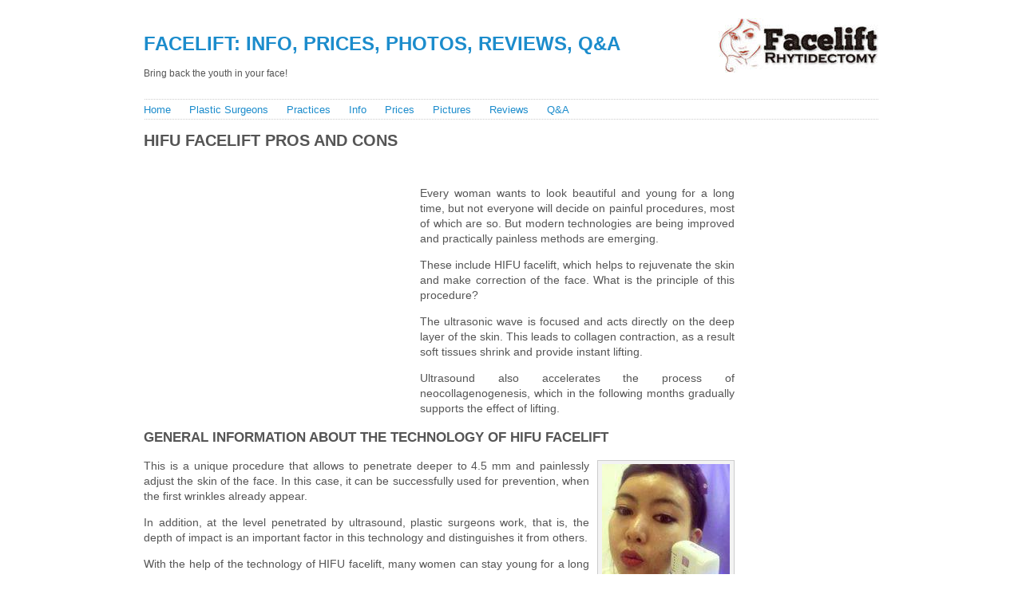

--- FILE ---
content_type: text/html; charset=utf-8
request_url: https://facelift-rhytidectomy.com/hifu-facelift-pros-and-cons/index.html
body_size: 8607
content:
<!DOCTYPE html PUBLIC "-//W3C//DTD XHTML 1.0 Transitional//EN" "https://www.w3.org/TR/xhtml1/DTD/xhtml1-transitional.dtd">
<html xmlns="https://www.w3.org/1999/xhtml" lang="en-US">

 

<head profile="https://gmpg.org/xfn/11">
<meta name=viewport content="width=device-width, initial-scale=1">
<meta http-equiv="Content-Type" content="text/html; charset=UTF-8" />
<title>HIFU Facelift Pros And Cons » Facelift: Info, Prices, Photos, Reviews, Q&A</title>
<link rel="apple-touch-icon" sizes="57x57" href="../apple-icon-57x57.png">
<link rel="apple-touch-icon" sizes="60x60" href="../apple-icon-60x60.png">
<link rel="apple-touch-icon" sizes="72x72" href="../apple-icon-72x72.png">
<link rel="apple-touch-icon" sizes="76x76" href="../apple-icon-76x76.png">
<link rel="apple-touch-icon" sizes="114x114" href="../apple-icon-114x114.png">
<link rel="apple-touch-icon" sizes="120x120" href="../apple-icon-120x120.png">
<link rel="apple-touch-icon" sizes="144x144" href="../apple-icon-144x144.png">
<link rel="apple-touch-icon" sizes="152x152" href="../apple-icon-152x152.png">
<link rel="apple-touch-icon" sizes="180x180" href="../apple-icon-180x180.png">
<link rel="icon" type="image/png" sizes="192x192"  href="../android-icon-192x192.png">
<link rel="icon" type="image/png" sizes="32x32" href="../favicon-32x32.png">
<link rel="icon" type="image/png" sizes="96x96" href="../favicon-96x96.png">
<link rel="icon" type="image/png" sizes="16x16" href="../favicon-16x16.png">
<link rel="manifest" href="../manifest.json">
<meta name="msapplication-TileColor" content="#ffffff">
<meta name="msapplication-TileImage" content="../ms-icon-144x144.png">
<meta name="theme-color" content="#ffffff">
<style type="text/css">
#hmenu,#polosa{background:url(../wp-content/themes/Theme002/images/border_h.png) bottom repeat-x}#content,#hmenu ul,body{margin:0}#hmenu ul,#hmenu ul li{display:inline;padding:0}#content,#hmenu ul,#hmenu ul li,.post,body,p img{padding:0}.commentlist li,ul.children li{list-style:none}#breadcrumb a,#footer{color:#888}#backlinkarticle,#backlinkarticle a,#breadcrumb a,#header a,#hmenu a,#nextlink a,#prevlink a{text-decoration:none}#footer,.brstyle,.clear,.navigation,.post{clear:both}body{font-size:62.5%;font-family:'Lucida Grande',Sans-Serif;color:#555}h1,h2,h3,h4,h5,h6{font-family:'Trebuchet MS','Lucida Grande',Arial,Sans-Serif;font-weight:700;text-transform:uppercase;text-align:left}h1{font-size:2.4em}h2{font-size:2em}#header .description,h3{font-size:1.2em}h4{font-size:1em}strong{color:#666}a{color:#1C8CCC}a:hover{color:#CC1C8C}hr{display:none}a img{border:none}#page{margin:0 auto;width:920px}#headerimage{padding:25px 0 15px;background:url(../wp-content/themes/Theme002/images/logo-big.jpg) right no-repeat}#hmenu{margin-bottom:15px;padding:5px 0}#content{width:740px;float:left}#sidebar{width:160px;float:right}#hmenu ul li{margin:0 20px 0 0;font-size:small;font-weight:400}.post hr,img.centered{display:block}#hmenu ul li#hmenu_rss{background:url(../wp-content/themes/Theme002/images/rss.png) no-repeat;padding-left:20px}.post{margin:0;text-align:justify;overflow:hidden}.navigation .alignleft,.post h2{text-align:left}.post h2{margin:0 0 10px}.post h3.post-title{font-weight:700;font-size:1.8em;margin:0;padding:0;text-align:left}div.archive-title{font-size:1.6em;font-weight:700}.postmetadata{clear:both;font-size:1.1em;color:#888}.entry{font-size:1.4em;line-height:1.4em;margin:20px 0}.entry ol{list-style-type:decimal}.entry ol ol{list-style-type:lower-alpha}.entry ol ol ol{list-style-type:lower-roman}p img{max-width:100%}img.centered{margin-left:auto;margin-right:auto}.alignleft,.alignright{padding:0;display:inline}.alignright{margin:2px 0 5px 10px;float:right}.alignleft{margin:2px 10px 5px 0;float:left}.aligncenter,div.aligncenter{display:block;margin-left:auto;margin-right:auto}.navigation .alignright{text-align:right}#adbannerend,#footer,#h2attachment,.center,.wp-caption{text-align:center}.navigation{font-size:1.2em;margin:20px 0}.wp-caption{max-width:100%;border:1px solid #ccc;background-color:#f3f3f3;padding:4px 0 0}.wp-caption img{margin:0;padding:0;border:0}.wp-caption p.wp-caption-text{font-size:11px;line-height:17px;padding:0 4px 5px;margin:0}.hidden{display:none}#comments{font-size:1.4em;line-height:1.4em}.commentlist{margin:20px 0;padding:0 0 1px;background:url(../wp-content/themes/Theme002/images/border_h.png) bottom repeat-x}.commentlist li{margin:0;padding:0;background:url(../wp-content/themes/Theme002/images/border_h.png) top repeat-x}li.comment div,li.pingback div{padding:20px;overflow:auto}li.comment div div,li.pingback div div{padding:0;overflow:visible}.commentlist li.even{background-color:#fafafa}.commentlist li.odd{background-color:#f6f6f6}img.avatar{float:right;border:1px solid #eee;padding:2px;margin:0;background:#fff}.comment-meta,.reply{margin:0;padding:0;font-size:.8em}.comment-author cite{font-style:normal;font-weight:700}textarea#comment{width:100%}#comments div.navigation{font-size:.8em}#footer{padding:10px;margin:20px 0;background:url(../wp-content/themes/Theme002/images/border_h.png) top repeat-x;font-size:1.1em}#adsense{margin-left:-5px}#adbannerbigfloat{float:left;margin:5px 10px 5px 0}#adbannerend{margin-top:15px;display:block}#backlinkarticle{margin:0}#backlinkarticle a{font-weight:400}#h2attachment{margin:16px 0}#morelink{margin:5px;text-align:right;font:12px/1.5 verdana,sans-serif;font-weight:700}#prevlink{float:left;margin:10px 0}#nextlink{float:right;margin:10px 0}.brstyle2columns,.brstyle3columns{display:none}@media screen and (max-width:939px){#adbannerend,.mobilecentered{text-align:center}#adsense{margin:10px .5%}#headerimage{padding:20px 1%;background:url(../wp-content/themes/Theme002/images/logo-big.jpg) 99% 100% no-repeat}#hmenu{margin:0 1% 10px}#backlinkarticle,#polosa{margin:0 1%}#page{width:100%}#sidebar{width:160px;float:right;margin-right:1%}#content{width:770px;max-width:80%;float:left}#adbannerend{float:none;margin:10px 0;display:block;clear:both}h1{margin-bottom:0;margin-top:2%}.post h2{font-size:2em;margin:0 1%}.entry{margin-left:1%}#footer{margin:0 1%}.alignright{margin:2px 0 5px 7px}.alignleft{margin:2px 5px 7px 0}#comments{margin:10px 1% 0}}@media screen and (max-width:919px){#adbannerend,.mobilecentered{text-align:center}#adsense{margin:10px .5%}#headerimage{padding:15px 1%;background:url(../wp-content/themes/Theme002/images/logo-medium.jpg) 99% 100% no-repeat}#hmenu{margin:0 1% 10px}#polosa{margin:0 1%}#page{width:100%}#sidebar{width:120px;float:right;margin-right:1%}#content{width:770px;max-width:84%;float:left}#adbannerend{float:none;margin:10px 0;display:block;clear:both}h1{font-size:2.2em;margin-bottom:0;margin-top:2%}.post h2{font-size:2em;margin:0 1%}.entry{margin-left:1%}#footer{margin:0 1%}#comments{margin:10px 1% 0}}@media screen and (max-width:900px){#content{max-width:83.5 %}}@media screen and (max-width:875px){#content{max-width:83%}}@media screen and (max-width:850px){#content{max-width:82.5%}}@media screen and (max-width:800px){#content{max-width:81.5%}h1{font-size:2em}}@media screen and (max-width:767px){#content,#page{width:100%}#adbannerend,.mobilecentered{text-align:center}#content,.wp-caption,iframe,img{max-width:100%}#headerimage{padding:10px 1%;background:url(../wp-content/themes/Theme002/images/logo-small.jpg) 99% 100% no-repeat}#content{float:none}h3{font-size:1em}h1{font-size:2em;margin-bottom:0;margin-top:2%}#hmenu{margin:0 1% 10px;padding:5px 0}#polosa{margin:0 1%}#header .description{margin-top:5px}#footer,.entry,.post h2{margin:0 1%}#hmenu ul li{font-size:small;margin-right:10px}p img{padding:0;max-width:90%}#content ol,#content ul{padding-left:5%}#sidebar{display:none}#adsense{margin:10px .5%}#adbannerbigfloat{float:left;margin:5px 10px 5px 0}#adbannerend{float:none;margin:10px -1%;display:block;clear:both}#footer{padding:10px}.entry{font-size:1.4em;line-height:1.4em}img{height:auto}.post h2{font-size:1.8em}#h2attachment,#nextlink,#prevlink{margin:10px 0}#comments h3,#morelink{margin:0}#comments{font-size:1.3em;line-height:1.3em;margin:10px 1% 0}li.comment div,li.pingback div{padding:10px 0;overflow:auto;text-align:justify}#backlinkarticle{margin:0 1%;font-size:small}#h2attachment{font-size:1.6em}iframe{max-height:auto}}@media screen and (max-width:500px){#comments,.entry{font-size:1.3em;line-height:1.3em}.alignright{margin:2px 0 5px 5px}.alignleft{margin:2px 5px 5px 0}}@media screen and (max-width:479px){#content,#page{width:100%}.wp-caption,img{max-width:100%}#adbannerbigfloat,#adbannerend{text-align:center;display:block}#comments,.entry{line-height:1.3em}.brstyle{display:none}.brstyle3columns{display:inline;clear:both}#headerimage{padding:0 2%;background:0 0}h3{font-size:1em}h1{font-size:large;margin-bottom:0;margin-top:2%}#hmenu{margin:0 2% 5%}#polosa{margin:0 2%}#header .description{margin-top:5px}#hmenu ul li{display:block;padding:4px 0;font-size:medium}#content ol,#content ul{padding-left:6%}#content{float:none}#sidebar{display:none}#adbannerbigfloat{float:none;margin:0 -2% 10px;clear:both}#adbannerend{float:none;margin:15px -2%;clear:both}#footer{padding:10px;margin:0 2%}.entry{margin:0 2%;font-size:1.3em}.alignleft,.alignright{margin:0 auto;display:block;float:none}img{height:auto}.post h2{font-size:1.6em;margin:0 0 10px;text-align:center}#h2attachment,#nextlink,#prevlink{margin:10px 0}#comments h3,#morelink{margin:0}#comments{font-size:1.3em;margin:10px 2% 0}#footer p{line-height:2.2em}li.comment div,li.pingback div{padding:10px 0;overflow:auto;text-align:justify}#backlinkarticle{margin:0 2%;font-size:small}#h2attachment{font-size:1.6em}.comment-meta{margin-top:9px}.aligncenter img{max-width:97.5%}iframe{max-width:100%;max-height:auto}#ul-in-page ul li{padding:5px 0}}@media screen and (max-width:319px){#content,#page{width:100%}#adbannerbigfloat,#adbannerend{text-align:center;display:block}#comments,.entry{line-height:1.3em}.wp-caption,iframe{max-width:100%}.brstyle,.brstyle3columns{display:none}.brstyle2columns{display:inline;clear:both}#headerimage{padding:0 2%;background:0 0}h3{font-size:1em}#hmenu ul li,h1{font-size:small}h1{margin-bottom:0;margin-top:2%}#hmenu{margin:0 2% 5%}#polosa{margin:0 2%}#header .description{margin-top:5px}#hmenu ul li{display:block;padding:1px 0}#content ol,#content ul{padding-left:10%}#content{float:none}#sidebar{display:none}#adbannerbigfloat{float:none;margin:0 -2% 10px;clear:both}#adbannerend{float:none;margin:15px -2%;clear:both}#footer{padding:10px;margin:0 2%}.entry{margin:0 2%;font-size:1.2em}.alignleft,.alignright{margin:0 auto;display:block;float:none}img{max-width:96%;height:auto}.post h2{font-size:1.6em;margin:0 0 10px;text-align:center}#h2attachment,#nextlink,#prevlink{margin:10px 0}#comments h3,#morelink{margin:0}#comments{font-size:1.3em;margin:10px 2% 0}li.comment div,li.pingback div{padding:10px 0;overflow:auto;text-align:justify}#backlinkarticle{margin:0 2%}#h2attachment{font-size:1.6em}#footer p{line-height:1em}.comment-meta{margin-top:0}iframe{max-height:auto}}.adbanner{display:inline-block;width:728px;height:90px}@media (min-width:120px){.adbanner{width:120px;height:240px}}@media (min-width:125px){.adbanner{width:125px;height:125px}}@media (min-width:190px){.adbanner{width:180px;height:150px}}@media (min-width:210px){.adbanner{width:200px;height:200px}}@media (min-width:240px){.adbanner{width:234px;height:60px}}@media (min-width:250px){.adbanner{width:250px;height:250px}}@media (min-width:320px){.adbanner{width:320px;height:100px}}@media (min-width:480px){.adbanner{width:468px;height:60px}}@media (min-width:870px){.adbanner{width:728px;height:90px}}.adbannerbigcenter{display:inline-block;width:336px;height:280px}@media (min-width:120px){.adbannerbigcenter{width:120px;height:240px}}@media (min-width:125px){.adbannerbigcenter{width:125px;height:125px}}@media (min-width:190px){.adbannerbigcenter{width:180px;height:150px}}@media (min-width:210px){.adbannerbigcenter{width:200px;height:200px}}@media (min-width:244px){.adbannerbigcenter{width:234px;height:60px}}@media (min-width:250px){.adbannerbigcenter{width:250px;height:250px}}@media (min-width:320px){.adbannerbigcenter{width:300px;height:250px}}@media (min-width:480px){.adbannerbigcenter{width:300px;height:250px}}@media (min-width:800px){.adbannerbigcenter{width:336px;height:280px}}.adbannersidebar{display:inline-block;width:160px;height:600px}@media (min-width:768px){.adbannersidebar{width:120px;height:600px}}@media (min-width:920px){.adbannersidebar{width:160px;height:600px}}
</style>
<script async src="https://pagead2.googlesyndication.com/pagead/js/adsbygoogle.js"></script>
<script>(adsbygoogle = window.adsbygoogle || []).push({google_ad_client: "ca-pub-6758576436373386",enable_page_level_ads: true});</script></head><body>
<div id="page"><div id="header" itemscope itemtype="https://schema.org/WPHeader"><div id="headerimage"><h1 itemprop="headline"><a href="../index.html">Facelift: Info, Prices, Photos, Reviews, Q&A</a></h1>
<div class="description" itemprop="description">Bring back the youth in your face!</div>	
</div></div><div id="polosa"><br></div>
<script async src="https://pagead2.googlesyndication.com/pagead/js/adsbygoogle.js"></script>
<script>
var w = window.innerWidth || document.documentElement.clientWidth || document.body.clientWidth || screen.width ;
if (w <= 259 && w >= 200) { document.write ('<ins class="adsbygoogle" style="float:right;padding-top:10px;display:inline-block;width:120px;height:90px" data-ad-client="ca-pub-6758576436373386" data-ad-slot="7790891890"></ins>')};
if (w <= 299 && w >= 260) { document.write ('<ins class="adsbygoogle" style="float:right;padding-top:10px;display:inline-block;width:160px;height:90px" data-ad-client="ca-pub-6758576436373386" data-ad-slot="5903095152"></ins>')};
if (w <= 349 && w >= 300) { document.write ('<ins class="adsbygoogle" style="float:right;padding-top:10px;display:inline-block;width:180px;height:90px" data-ad-client="ca-pub-6758576436373386" data-ad-slot="3823726722"></ins>')};
if (w <= 479 && w >= 350) { document.write ('<ins class="adsbygoogle" style="float:right;padding-top:10px;display:inline-block;width:200px;height:90px" data-ad-client="ca-pub-6758576436373386" data-ad-slot="6968764819"></ins>')};
</script><script>(adsbygoogle = window.adsbygoogle || []).push({});</script><div id="hmenu" itemscope="itemscope" itemtype="https://schema.org/SiteNavigationElement"> 
<ul><li class="page_item page-item-6"><a itemprop="url" href="../index.html">Home</a></li>
<li class="page_item page-item-7113"><a itemprop="url" href="../plastic-surgeons/index.html">Plastic Surgeons</a></li>
<li class="page_item page-item-13267"><a itemprop="url" href="../practices/index.html">Practices</a></li>
<li class="page_item page-item-8"><a itemprop="url" href="../info/index.html">Info</a></li>
<li class="page_item page-item-10"><a itemprop="url" href="../prices/index.html">Prices</a></li>
<li class="page_item page-item-12"><a itemprop="url" href="../pictures/index.html">Pictures</a></li>
<li class="page_item page-item-14"><a itemprop="url" href="../reviews/index.html">Reviews</a></li>
<li class="page_item page-item-16"><a itemprop="url" href="../questions-and-answers/index.html">Q&#038;A</a></li>
</ul></div><div id="content"><div itemscope itemtype="https://schema.org/Article" class="post" id="post-5592">
<meta itemscope itemprop="mainEntityOfPage" itemType="https://schema.org/WebPage" itemid="https://facelift-rhytidectomy.com/hifu-facelift-pros-and-cons/" content="HIFU Facelift Pros And Cons"/>
<meta itemprop="dateModified" content="2017-06-22"/><div itemprop="publisher" itemscope itemtype="https://schema.org/Organization">
<div itemprop="logo" itemscope itemtype="https://schema.org/ImageObject"><img itemprop="url image" src="../apple-icon-114x114.png" style="display:none;"/>
<meta itemprop="width" content="114"><meta itemprop="height" content="114"></div>
<meta itemprop="name" content="Facelift">
<meta itemprop="telephone" content="-"><meta itemprop="address" content="New York"></div>
<h2 itemprop="headline"><div itemprop="name" class="entry-title">HIFU Facelift Pros And Cons</div></h2>
<meta itemprop="datePublished" content="2017-06-22"><span itemprop="author" itemscope itemtype="https://schema.org/Person">
<meta itemprop="name" content="Victoria Summers"></span>
<div id="adsense"><script async src="https://pagead2.googlesyndication.com/pagead/js/adsbygoogle.js"></script>
<script>
var w = window.innerWidth || document.documentElement.clientWidth || document.body.clientWidth || screen.width ;
if (w >= 870) { document.write ('<ins class="adsbygoogle" style="display:inline-block;width:728px;height:15px" data-ad-client="ca-pub-6758576436373386"  data-ad-slot="9095346655"></ins>')}; 
if (w >= 768  && w < 870) { document.write ('<ins class="adsbygoogle" style="display:inline-block;width:468px;height:15px" data-ad-client="ca-pub-6758576436373386"  data-ad-slot="4972446420"></ins>')};
if (w >= 740 && w <  768) { document.write ('<ins class="adsbygoogle" style="display:inline-block;width:728px;height:15px" data-ad-client="ca-pub-6758576436373386"  data-ad-slot="9095346655"></ins>')}; 
if (w < 740  && w >= 480) { document.write ('<ins class="adsbygoogle" style="display:inline-block;width:468px;height:15px" data-ad-client="ca-pub-6758576436373386"  data-ad-slot="4972446420"></ins>')};
</script><script>(adsbygoogle = window.adsbygoogle || []).push({});</script></div>
<div class="entry entry-content"><div id="adbannerbigfloat"><script async src="https://pagead2.googlesyndication.com/pagead/js/adsbygoogle.js"></script>
<ins class="adsbygoogle adbannerbigcenter"
data-full-width-responsive="true"
data-ad-client="ca-pub-6758576436373386"
data-ad-slot="1735731383"></ins>
<script>(adsbygoogle = window.adsbygoogle || []).push({});</script></div>
<span itemprop="articleBody"><p>Every woman wants to look beautiful and young for a long time, but not everyone will decide on painful procedures, most of which are so. But modern technologies are being improved and practically painless methods are emerging.</p>
<p>These include HIFU facelift, which helps to rejuvenate the skin and make correction of the face. What is the principle of this procedure?</p>
<p>The ultrasonic wave is focused and acts directly on the deep layer of the skin. This leads to collagen contraction, as a result soft tissues shrink and provide instant lifting.</p>
<p>Ultrasound also accelerates the process of neocollagenogenesis, which in the following months gradually supports the effect of lifting.</p>
<h3>General information about the technology of HIFU facelift</h3>
<div itemprop="image" itemscope itemtype="https://schema.org/ImageObject" id="attachment_5594" class="wp-caption alignright" style="width: 170px"><meta itemprop="width" content="160"><meta itemprop="height" content="200"><img itemprop="url" itemprop="image" class="size-medium wp-image-5594" src="../wp-content/uploads/2017/06/Female-HIFU-Facelift-160x200.jpg" alt="Female HIFU Facelift" width="160" height="200" /><p class="wp-caption-text">Female HIFU Facelift</p></div>
<p>This is a unique procedure that allows to penetrate deeper to 4.5 mm and painlessly adjust the skin of the face. In this case, it can be successfully used for prevention, when the first wrinkles already appear.</p>
<p>In addition, at the level penetrated by ultrasound, plastic surgeons work, that is, the depth of impact is an important factor in this technology and distinguishes it from others.</p>
<p>With the help of the technology of HIFU facelift, many women can stay young for a long time, without harm to health and without significant expenses from your own wallet.</p>
<p>High-Intensity Focused Ultrasound is not audible to the human ear, and it helps not only to improve the elasticity of the skin, but also to model the facial cintours, making the contours clear, as before, narrowing the pores and eliminating toxins.</p>
<div itemprop="image" itemscope itemtype="https://schema.org/ImageObject" id="attachment_5595" class="wp-caption alignleft" style="width: 210px"><meta itemprop="width" content="200"><meta itemprop="height" content="200"><img itemprop="url" itemprop="image" class="size-medium wp-image-5595" src="../wp-content/uploads/2017/06/HIFU-High-Intensity-Focused-Ultrasound-Is-The-Latest-Clinically-Proven-Technology-For-Face-Lifting-200x200.jpg" alt="HIFU (High Intensity Focused Ultrasound) Is The Latest Clinically Proven Technology For Face Lifting" width="200" height="200" /><p class="wp-caption-text">HIFU (High Intensity Focused Ultrasound) Is The Latest Clinically Proven Technology For Face Lifting</p></div>
<p>In general, with time, one way or another, but there is a deformation of the contour of the face. This is due in large part to the fact that under the influence of physiological loosening of the ligaments and the phenomenon of gravitation, collagen tissues stretch with age and the superficial muscle layer moves, resulting in such unpleasant elements as double chin, the appearance of fatty hernias in the lower eyelids, nasolabial folds and friability of the subcutaneous tissue.</p>
<p>This procedure can often be performed only once (depends on the percentage of skin aging), but its results persist for several years &#8211; this is an individual indicator that can not be accurately characterized. The procedure can be repeated when you deem it necessary. Moreover, HIFU facelift is carried out not only on the face, but it can also be carried out in the neck, decollete, elbows, buttocks and other. HIFU facelift became known only recently, and the technology was taken from medical sources, where for several years with the help of ultrasound, tumors in gynecology and urology are effectively removed.</p>
<p>In cosmetology, the method has been used since about 2009. Since then, cosmetic lifting procedures have been replenished with one more non-surgical method, which many now successfully use not only for facelift, but also for its cleaning.</p>
<div itemprop="image" itemscope itemtype="https://schema.org/ImageObject" id="attachment_5596" class="wp-caption alignright" style="width: 171px"><meta itemprop="width" content="161"><meta itemprop="height" content="200"><img itemprop="url" itemprop="image" class="size-medium wp-image-5596" src="../wp-content/uploads/2017/06/HIFU-Facelift-For-Men-161x200.jpg" alt="HIFU Facelift For Men" width="161" height="200" /><p class="wp-caption-text">HIFU Facelift For Men</p></div>
<h3>Pros of HIFU facelift</h3>
<p>This technology has the following advantages in comparison with others:</p>
<ul>
<li>Long visible result;</li>
<li>There is no recovery period;</li>
<li>The process is painless, since the ultrasonic wave is precisely focused;</li>
<li>Obtaining an unambiguous result, comparable to plastic surgery;</li>
<li>It is possible to accurately affect on all structures of the skin;</li>
<li>There are no side effects in the form of bruises and scars;</li>
<li>Smooth and velvety skin;</li>
<li>Ultrasound produces a skin massage, thanks to which the skin is saturated with oxygen and nutrients.</li>
<li>Helps to remove acne;</li>
<li>The necessary hyaloronic acid is produced, which makes the skin moisturized, dense and elastic;</li>
<li>Large wrinkles are smoothed out, and small ones disappear.</li>
</ul>
<p>HIFU facelift is used when the density of the skin decreases, the nasolabial folds go down and deepen, the tone of the skin decreases. Usually this procedure is performed at the age of 25 to 55 years.</p>
<div itemprop="image" itemscope itemtype="https://schema.org/ImageObject" id="attachment_5597" class="wp-caption alignright" style="width: 210px"><a href="photo-of-hifu-facelift-machine/index.html" rel="attachment wp-att-5597"><meta itemprop="width" content="200"><meta itemprop="height" content="182"><img itemprop="url" itemprop="image" class="size-medium wp-image-5597" src="../wp-content/uploads/2017/06/Photo-Of-HIFU-Facelift-Machine-200x182.jpg" alt="Photo Of HIFU Facelift Machine" width="200" height="182" /></a><p class="wp-caption-text">Photo Of HIFU Facelift Machine</p></div>
<h3>Contraindications and disadvantages:</h3>
<ul>
<li>diabetes;</li>
<li>oncology;</li>
<li>infectious diseases;</li>
<li>Bleeding disorder;</li>
<li>Diseases of any type at the stage of exacerbation;</li>
<li>Damage of the skin, such as scratches, abrasions;</li>
<li>High sensitivity of the skin;</li>
<li>pregnancy;</li>
<li>Implants in the neck;</li>
<li>Cardiovascular diseases and pacemaker;</li>
<li>Age is over 55 years, since there will be practically no effect.</li>
</ul>
<div itemprop="image" itemscope itemtype="https://schema.org/ImageObject" id="attachment_5598" class="wp-caption alignright" style="width: 210px"><a href="../wp-content/uploads/2017/06/The-Improvement-In-The-Appearance-Of-Lines-And-Wrinkles.jpg"><meta itemprop="width" content="200"><meta itemprop="height" content="159"><img itemprop="url" itemprop="image" class="size-medium wp-image-5598" src="../wp-content/uploads/2017/06/The-Improvement-In-The-Appearance-Of-Lines-And-Wrinkles-200x159.jpg" alt="The Improvement In The Appearance Of Lines And Wrinkles" width="200" height="159" /></a><p class="wp-caption-text">The Improvement In The Appearance Of Lines And Wrinkles</p></div>
<p>Cons of HIFU facelift is incomparable with the benefits obtained. Side effects are very rare, in most cases, it is a headache, nausea and a slight redness in the area of the procedure. If you have a rash or other manifestations of inflammation &#8211; you need to contact the doctor immediately.</p>
<h3>Step by step procedure</h3>
<p>This process must pass the plan with clearly distributed stages in order to get the desired result. Initially, you are referring to a cosmetologist, who will evaluate and mark out the most problematic areas of the skin. Next, a special gel is applied to the skin, providing relaxation of soft tissues and helps a better slip of the ultrasonic nozzle.</p>
<div itemprop="image" itemscope itemtype="https://schema.org/ImageObject" id="attachment_5599" class="wp-caption alignright" style="width: 210px"><a href="../wp-content/uploads/2017/06/The-New-High-Intensity-Focused-Ultrasound-HIFU-Treatment.jpg"><meta itemprop="width" content="200"><meta itemprop="height" content="200"><img itemprop="url" itemprop="image" class="size-medium wp-image-5599" src="../wp-content/uploads/2017/06/The-New-High-Intensity-Focused-Ultrasound-HIFU-Treatment-200x200.jpg" alt="The New High Intensity Focused Ultrasound (HIFU) Treatment" width="200" height="200" /></a><p class="wp-caption-text">The New High Intensity Focused Ultrasound (HIFU) Treatment</p></div>
<p>The doctor goes by nozzle on all parts of the skin and, thus, gets an accurate picture of the deep covers of the skin on the computer screen.</p>
<p>It is in this way, that it affects only the zone being treated, without affecting the healthy areas of the skin.<br />
Usually such procedure of rejuvenation is carried out no more than for 50 minutes. It is painless and during its carrying out there is a warm and tingling sensation.</p>
<p>In some cases, after the procedure, swelling may occur, which disappear within a few days. But swelling appears rarely, and, in principle, the skin does not require a recovery process, that is, you can quickly return to your daily way of life.</p>
<p>During its implementation does not require the use of any painkillers, injections of anesthesia and other things. In addition, if the skin is not strongly visible signs of aging, then sometimes enough one procedure to achieve the effect. </p>
<p>And for complex cases, several repeated sessions are necessary. But the average course is 8-10 procedures &#8211; it is directly depends on the skin condition.</p>
<p>So, HIFU facelift was approved not only by cosmetologists, but also by their patients who experienced this technology in their experience and admired the excellent effect that is most visible after three to four months. Let this method and relatively short-term allows to keep the effect (no more than 2 years), but such advantages as the absence of a recovery period, there are no side effects, scars, not pain and incomprehensible consequences still HIFU facelift on the first rows of aesthetic clinics.</p>
</span>
<div id="adbannerend"><script async src="https://pagead2.googlesyndication.com/pagead/js/adsbygoogle.js"></script>
<ins class="adsbygoogle adbanner"
data-full-width-responsive="true"
data-ad-client="ca-pub-6758576436373386"
data-ad-slot="1735731383"></ins>
<script>(adsbygoogle = window.adsbygoogle || []).push({});</script></div>
</div></div>

<!-- You can start editing here. -->
<div id="comments">

			<!-- If comments are closed. -->

	

</div>
</div>
<div id="sidebar">
<script async src="https://pagead2.googlesyndication.com/pagead/js/adsbygoogle.js"></script>
<ins class="adsbygoogle adbannersidebar"
data-ad-client="ca-pub-6758576436373386"
data-ad-slot="1735731383"></ins>
<script>(adsbygoogle = window.adsbygoogle || []).push({});</script><br><br>
<script>document.addEventListener("DOMContentLoaded", function(){
setTimeout(function(){
let p=document.createElement("script"); p.async = true;
p.defer = true; p.dataset.pinHover="true";
p.src="https://assets.pinterest.com/js/pinit.js";
let f=document.createElement("script"); f.async = true;
f.crossorigin ="anonymous"; f.nonce="grI0xekd";
f.src="https://connect.facebook.net/en_US/sdk.js#xfbml=1&version=v8.0";
let t=document.createElement("script"); t.async = true; t.charset="utf-8";
t.src="https://platform.twitter.com/widgets.js";
window.ym=window.ym||function(){(window.ym.a=window.ym.a||[]).push(arguments)};
window.ym.l=1*new Date();
const yand=document.createElement("script"); yand.async=1;
yand.src="https://mc.yandex.ru/metrika/tag.js";
ym(44913838, "init", {clickmap:true, trackLinks:true,  accurateTrackBounce:true });
document.body.append(p,f,t,yand);
}, 3500);});</script>
<br><div id="fb-root"></div>
<div class="fb-like" data-href="https://facelift-rhytidectomy.com/hifu-facelift-pros-and-cons/" data-layout="box_count" data-action="like" data-size="small" data-show-faces="true" data-share="true"></div>
<a href="https://twitter.com/share" class="twitter-share-button" data-show-count="true">Tweet</a>
<br><br>
<link rel='dns-prefetch' href='https://ajax.googleapis.com/' />
<link rel="canonical" href="index.html" />
		<style type="text/css">.recentcomments a{display:inline !important;padding:0 !important;margin:0 !important;}</style>
		<link rel="amphtml" href="amp/index.html"></div><div id="footer"><p>©2024 - Facelift by Victoria Summers</a>, mail: <a href="/cdn-cgi/l/email-protection#aacccbc9cfc6c3ccde84d8c2d3dec3cecfc9dec5c7d3eacdc7cbc3c684c9c5c7"><span class="__cf_email__" data-cfemail="53353230363f3a35277d213b2a273a373630273c3e2a13343e323a3f7d303c3e">[email&#160;protected]</span></a><br><span itemscope="" itemtype="https://schema.org/BreadcrumbList" id="breadcrumb"><span itemscope="" itemprop="itemListElement" itemtype="https://schema.org/ListItem">
<a itemprop="item" title="Facelift" href="../index.html"><span itemprop="name">Home</span><meta itemprop="position" content="1"></a>
</span>  » <span itemscope="" itemprop="itemListElement" itemtype="https://schema.org/ListItem"><a itemprop="item" title="Facelift" href="index.html#Facelift"><span itemprop="name">❺❺❺❺❺ ‹ Facelift</span><meta itemprop="position" content="2"></a></span></span><script data-cfasync="false" src="/cdn-cgi/scripts/5c5dd728/cloudflare-static/email-decode.min.js"></script><script type='text/javascript' src='https://ajax.googleapis.com/ajax/libs/jquery/1.12.4/jquery.min.js'></script>
	</p></div></div><script defer src="https://static.cloudflareinsights.com/beacon.min.js/vcd15cbe7772f49c399c6a5babf22c1241717689176015" integrity="sha512-ZpsOmlRQV6y907TI0dKBHq9Md29nnaEIPlkf84rnaERnq6zvWvPUqr2ft8M1aS28oN72PdrCzSjY4U6VaAw1EQ==" data-cf-beacon='{"version":"2024.11.0","token":"6e610347643f47d8bdf4a0445d6d1b4b","r":1,"server_timing":{"name":{"cfCacheStatus":true,"cfEdge":true,"cfExtPri":true,"cfL4":true,"cfOrigin":true,"cfSpeedBrain":true},"location_startswith":null}}' crossorigin="anonymous"></script>
</body>
 
</html>
  


--- FILE ---
content_type: text/html; charset=utf-8
request_url: https://www.google.com/recaptcha/api2/aframe
body_size: 268
content:
<!DOCTYPE HTML><html><head><meta http-equiv="content-type" content="text/html; charset=UTF-8"></head><body><script nonce="pk3oQMfUNE0jh5XO51MS3A">/** Anti-fraud and anti-abuse applications only. See google.com/recaptcha */ try{var clients={'sodar':'https://pagead2.googlesyndication.com/pagead/sodar?'};window.addEventListener("message",function(a){try{if(a.source===window.parent){var b=JSON.parse(a.data);var c=clients[b['id']];if(c){var d=document.createElement('img');d.src=c+b['params']+'&rc='+(localStorage.getItem("rc::a")?sessionStorage.getItem("rc::b"):"");window.document.body.appendChild(d);sessionStorage.setItem("rc::e",parseInt(sessionStorage.getItem("rc::e")||0)+1);localStorage.setItem("rc::h",'1769018023906');}}}catch(b){}});window.parent.postMessage("_grecaptcha_ready", "*");}catch(b){}</script></body></html>